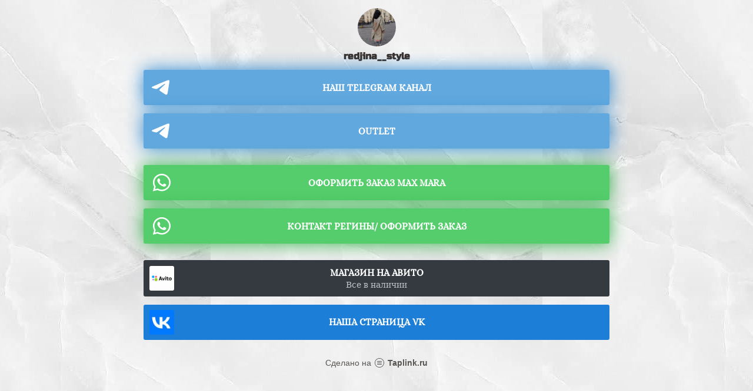

--- FILE ---
content_type: text/html; charset=utf-8
request_url: https://taplink.cc/redjina__style
body_size: 2073
content:
<!DOCTYPE html> <html prefix="og: http://ogp.me/ns#" lang="ru" data-format-date="d.m.Y" data-format-datetime="d.m.Y H:i"> <head> <title>Redjina__style at Taplink</title>    <meta name=viewport content="width=device-width, user-scalable=no, initial-scale=1, maximum-scale=1, shrink-to-fit=no"/> <meta name=HandheldFriendly content=true> <meta http-equiv=Content-Type content='text/html; charset=utf-8'>     <link type='text/css' rel=stylesheet href='//us.x.taplink.st/s/css/frontend.css?1.2.10001'>      <link rel=icon href="https://taplink.st/a/4/7/4/d/700f50.jpg?1">  <link rel=apple-touch-icon sizes=300x300 href="https://taplink.st/a/4/7/4/d/700f50.jpg?1"/>  <link rel=canonical href="https://taplink.cc/redjina__style"/> <meta name=format-detection content="telephone=no"/> <meta name=referrer content=always> <link rel=image_src href="https://taplink.st/a/4/7/4/d/700f50.jpg?1"/> <meta property="og:image" content="https://taplink.st/a/4/7/4/d/700f50.jpg?1"> <meta property="og:type" content=website /> <meta property="og:title" content="Redjina__style at Taplink"/>  <meta property="og:url" content="https://taplink.cc/redjina__style"/> <meta property="og:site_name" content="Taplink"/> <link rel="manifest" href="/cb6290cc7343952.webmanifest"> </head> <body> <div class="main base-theme main-theme">    <style> html {min-height: 100%}</style> <script>
	window.account = {"account_id":7076022,"language_id":1,"language_code":"ru","language_code_account":"ru","main_page_id":9261402,"profile_id":7343952,"is_hidelink":0,"is_plus":0,"is_trial":0,"is_full_trial":0,"tariff_current":"business","utc_timezone":3,"currency_id":1,"plan_until":1770854400,"nickname":"redjina__style","has_nickname":1,"profile_link":"https://taplink.cc/redjina__style","theme":{"heading":{"font":25,"color":"#635044","transform":"u"},"screen":{"font":25,"color":"#171310","bg":null,"gradient":null},"avatar":{"title":{"color":"#392f29","font":23},"bio":{"color":"#392f29","font":23}},"link":{"bg":"#caa17f","transform":"u","weight":2,"font":14,"subtitle":{"font":18},"shadow":{"b":30,"color":"#2d96c7","o":"0"},"border":{"width":0},"transparent":30},"bg":{"position":"50% 0%","picture":{"picture_id":41369648,"color":null,"ext":"jpg","filename":"b/c/4/5/41369648.jpg?0","version":0,"width":564,"height":1111},"height":4035,"color":"#fdeee4"},"block":{"pictures":{"title":"#392f29","text":"#171310","button_text":"#caa17f","nav":"#caa17f"},"padding":1},"sections":{"_":1,"p":{"text":{"color":"#392f29","font":18},"heading":{"font":14,"weight":2,"transform":"n"},"link":{"shadow":{"b":"0","color":"#000000","o":20},"transparent":20},"bg":{"color":"#fff5ed"}}}},"menu":null,"menu_items":null,"addons":{"codes":[{"cb":"yandexMetrikaInit","cookie":"analytics","data":{"id":44929738,"simple":true}}]},"locales":{"pages":"ru"},"avatar":{"path":"4/7/4/d/","title":"","bio":"","a":"65:jpg?1","is_hide_text":0},"currency":{"title":"₽","code":"RUB","format":"%p %c","precision":2},"products":[],"username":"redjina__style","current_page_id":9261402,"widgets":[],"custom_domain":false,"domain":"taplink.ru","client":{"country":"us","timestamp":1769747194},"locale":{"formats":{"date":"d.m.Y"},"current":"ru","direction":"ltr"},"number":{"decimal":".","thousands":" ","precision":2},"weight":{"decimal":".","thousands":" ","precision":3},"ts":"d54e37aa","html":""};
	window.data = {"page_id":9261402,"fields":[{"section":{"heading":{"weight":0},"blocks":["66573674","66573719","33fa0b36880211ec894fac1f6bd74bd8"],"id":null,"section_id":4835426},"items":[{"block_type_name":"avatar","block_type_id":8,"options":[],"block_id":"33fa0b36880211ec894fac1f6bd74bd8","addon_target":null},{"block_id":66573674,"options":{"items":[{"n":"telegram","t":"НАШ TELEGRAM КАНАЛ","v":"redjina_style","link":{"b":"https://t.me/redjina_style","a":{"default":"tg://resolve?domain=redjina_style"}},"i":"tg"}]},"block_type_id":3,"block_type_name":"messenger","addon_target":["link"],"hash":"9ac32e","slot":{"telegram":2},"stat":{"telegram":"ee263d.2.telegram"}},{"block_id":66573719,"options":{"items":[{"n":"telegram","t":"OUTLET","v":"redjina_style_outlet","link":{"b":"https://t.me/redjina_style_outlet","a":{"default":"tg://resolve?domain=redjina_style_outlet"}},"i":"tg"}]},"block_type_id":3,"block_type_name":"messenger","addon_target":["link"],"hash":"5819bd","slot":{"telegram":2},"stat":{"telegram":"33c296.2.telegram"}}]},{"section":{"heading":{"weight":2},"blocks":["65348412","66573617"],"id":null,"section_id":4840499},"items":[{"block_id":65348412,"options":{"items":[{"n":"whatsapp","t":"Оформить заказ    Max Mara","v":"79067307395","link":{"b":"https://api.whatsapp.com/send?phone=79067307395&text=","a":{"default":"whatsapp://send?phone=79067307395&text="}},"i":"wh"}]},"block_type_id":3,"block_type_name":"messenger","addon_target":["link"],"hash":"1cb0c2","slot":{"whatsapp":1},"stat":{"whatsapp":"8e105d.1.whatsapp"}},{"block_id":66573617,"options":{"items":[{"n":"whatsapp","t":"Контакт Регины/ Оформить заказ","v":"79067307395","link":{"b":"https://api.whatsapp.com/send?phone=79067307395&text=","a":{"default":"whatsapp://send?phone=79067307395&text="}},"i":"wh"}]},"block_type_id":3,"block_type_name":"messenger","addon_target":["link"],"hash":"4cb941","slot":{"whatsapp":1},"stat":{"whatsapp":"282c4f.1.whatsapp"}}]},{"section":{"heading":{"weight":2},"blocks":["66573749","66588653"],"id":null,"section_id":4840532},"items":[{"block_id":66573749,"options":{"title":"Магазин  на Авито","subtitle":"Все в наличии ","value":"https://m.avito.ru/i144021229/rossiya/odezhda_obuv_aksessuary","animation":"blink","thumb":{"t":"p","p":{"filename":"1/3/3/1/41369861.png?0","width":100,"height":100}},"design":{"on":1,"subtitle":{"color":"#ffffff"},"bg":"#343a40","transparent":0,"color":"#ffffff"}},"block_type_id":2,"block_type_name":"link","addon_target":["form","link"],"stat":"8110ec"},{"block_id":66588653,"options":{"title":"Наша страница VK","value":"https://vk.com/redjina_style","animation":"blink","thumb":{"t":"p","p":{"filename":"7/e/6/5/41384273.jpg?0","width":100,"height":100}},"design":{"on":1,"subtitle":{"color":"#ffffff"},"bg":"#1c7ed6","transparent":0,"color":"#ffffff"}},"block_type_id":2,"block_type_name":"link","addon_target":["form","link"],"stat":"904fe5"}]}],"options":[]};
</script> <script type='text/javascript' src='//us.x.taplink.st/s/js/frontend.js?1.2.10001'></script> <div class="page vue"> <router-view></router-view> </div> </div> </body> </html>